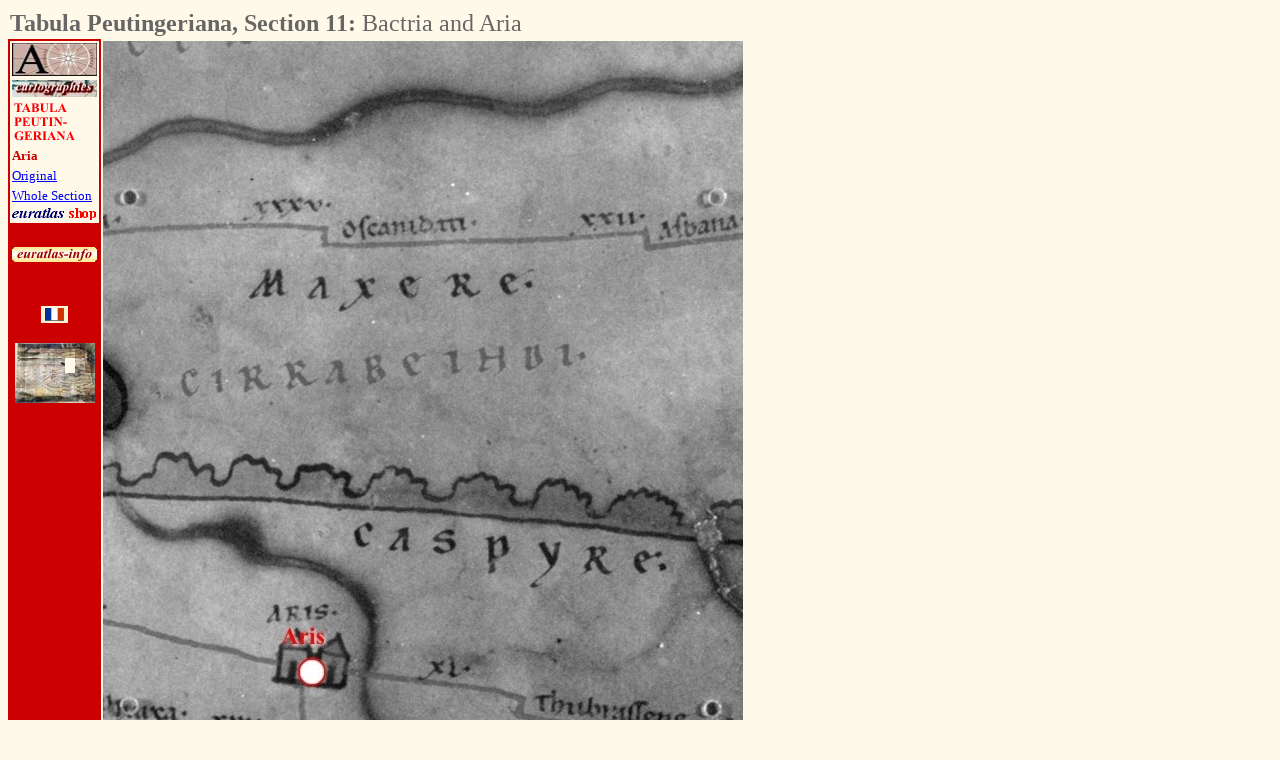

--- FILE ---
content_type: text/html
request_url: https://www.euratlas.net/cartogra/peutinger/11_india/india_txt_6_2.html
body_size: 2163
content:
<!DOCTYPE html PUBLIC "-//W3C//DTD HTML 4.01 Transitional//EN">
<html>
<head>
  <meta content="text/html; charset=windows-1252"
 http-equiv="content-type">
  <title>The Tabula Peutingeriana, Section 11: India - Bactria and Aria</title>
  <meta content="The Roman map Tabula Peutingeriana, section 11: India. Part of the map showing regions of Northern Afghanistan and Turkmenistan" name="description">
  <meta name="KeyWords" content="roman, map, atlas, historical, Europe, Peutinger, table, india, Bactria and Aria, Herat, Afghanistan, , Alexandria Ariorum, ">
  <meta content="Euratlas" name="author">
<style type="text/css">
		img.style_minicarte {height: 15px; width: 10px; border-width: 0px}
		td.style_minicarte {background-color: #FEF9E9;text-align: center;height: 15px; vertical-align: middle; width: 10px; border-width: 0px; padding: 0px}
		table.style_minicarte {align: center; border-width: 0px; padding: 0px; border-collapse: collapse; border-spacing 1px; background-color: #FEF9E9}
	</style>
</head>

<body style="color: rgb(0, 0, 0); background-color: rgb(254, 249, 233);"
 alink="#000088" link="#0000ff" vlink="#ff0000">

<table border="0" cellpadding="2" cellspacing="0" width="928">
  <tbody>
    <tr>
      <td colspan="3" rowspan="1" align="left" valign="middle" width="928">
<b><font color="#666666" face="Times New Roman, Times, serif" size="+2">Tabula Peutingeriana, Section 11:</b> Bactria and Aria</font></td>
          </tr>
    <tr>
      <td align="center" bgcolor="#cc0000" valign="top" width="88">
      <div align="center"> </div>
      <table align="center" bgcolor="#fef9e9" border="0" cellpadding="2" cellspacing="0" width="88">
        <tbody>
                   <tr>
            <td align="center" bgcolor="#fef9e9" valign="top" width="85">
<a href="https://www.euratlas.net/index_en.html">
<img alt="Euratlas" title="Maps of Europe Euratlas" src="https://www.euratlas.net/cartogra/icons/ponente.jpg" style="border: 0px solid ;" border="0" height="33" width="85"></a>
            </td>
          </tr>
<tr>
<td align="center" valign="middle">
<a href="https://www.euratlas.net/antique/index.html">
<img alt="Cartographies" title="Content of the Euratlas Europe Old Maps" src="https://www.euratlas.net/cartogra/icons/cartographies.jpg" border="0" height="17" width="85"></a>
</td>
</tr>
          <tr>
            <td align="center" bgcolor="#fef9e9" valign="middle" width="85">
<a href="https://www.euratlas.net/cartogra/peutinger/index.html">
<img alt="Overall view of the Peutinger Map" title="Peutinger Map, overall view" src="https://www.euratlas.net/cartogra/icons/peutingeriana.gif" style="border: 0px solid ;" height="43" width="85"></a></td>
</tr>
<tr>
<td align="left" bgcolor="#fef9e9" valign="top"><b><font face="Times New Roman, Times, serif" size="-1"; font color="#cc0000">Aria</font></b></td>
</tr>
<td valign="top"><font face="Times New Roman, Times, serif" size="-1"><a href="india_6_2.html">Original</a></font></td>
          </tr>
<tr>
<td align="left" bgcolor="#fef9e9" valign="top"><font face="Times New Roman, Times, serif" size="-1"><a href="index.html">Whole Section</a></td>
</tr>
<tr align="center">
<td align="center" bgcolor="#fef9e9" valign="middle" width="85">
<a href="https://www.euratlas.net/shop/index.html">
<img src="https://www.euratlas.net/cartogra/icons/euratlas_shop.gif" title="Old maps of Europe in the Euratlas Shop" alt="The Euratlas Shop" border="0" height="13" width="85"></a>
</td>
</tr>
<tr>
<td bgcolor="#cc0000" valign="top"><br>
</td>
</tr>
<tr align="center">
<td bgcolor="#cc0000" valign="top"><a href="https://www.euratlas.net/euratlas-info_members/index.html"><img alt="Euratlas-Info" title="Euratlas-Info Member's Area" src="https://www.euratlas.net/button_info_4.gif" border="0" height="15" width="85"></a></td>
</tr>
         <tr>
            <td align="center" bgcolor="#cc0000" valign="middle" width="85"><br>
</td>
</tr><tr align="center">
            <td bgcolor="#cc0000" valign="top"><br>
<a href="inde_txt_6_2_fr.html"><img alt="French" title="Français" src="https://www.euratlas.net/cartogra/icons/fr.gif" style="border: 0px solid ;" border="0" height="17" width="27"></a>
            </td>
          </tr>
        </tbody>
      </table>
      <br>
			<table class="style_minicarte"><tbody>
<tr class="style_minicarte">
<td class="style_minicarte"> <a class="style_minicarte" href="india_txt_1_1.html"><img class="style_minicarte" alt="" src="images/thumbnails/11_india1_1.jpg"></a></td>
<td class="style_minicarte"> <a class="style_minicarte" href="india_txt_2_1.html"><img class="style_minicarte" alt="" src="images/thumbnails/11_india2_1.jpg"></a></td>
<td class="style_minicarte"> <a class="style_minicarte" href="india_txt_3_1.html"><img class="style_minicarte" alt="" src="images/thumbnails/11_india3_1.jpg"></a></td>
<td class="style_minicarte"> <a class="style_minicarte" href="india_txt_4_1.html"><img class="style_minicarte" alt="" src="images/thumbnails/11_india4_1.jpg"></a></td>
<td class="style_minicarte"> <a class="style_minicarte" href="india_txt_5_1.html"><img class="style_minicarte" alt="" src="images/thumbnails/11_india5_1.jpg"></a></td>
<td class="style_minicarte"> <a class="style_minicarte" href="india_txt_6_1.html"><img class="style_minicarte" alt="" src="images/thumbnails/11_india6_1.jpg"></a></td>
<td class="style_minicarte"> <a class="style_minicarte" href="india_txt_7_1.html"><img class="style_minicarte" alt="" src="images/thumbnails/11_india7_1.jpg"></a></td>
<td class="style_minicarte"> <a class="style_minicarte" href="india_txt_8_1.html"><img class="style_minicarte" alt="" src="images/thumbnails/11_india8_1.jpg"></a></td>
</tr>
<tr class="style_minicarte">
<td class="style_minicarte"> <a class="style_minicarte" href="india_txt_1_2.html"><img class="style_minicarte" alt="" src="images/thumbnails/11_india1_2.jpg"></a></td>
<td class="style_minicarte"> <a class="style_minicarte" href="india_txt_2_2.html"><img class="style_minicarte" alt="" src="images/thumbnails/11_india2_2.jpg"></a></td>
<td class="style_minicarte"> <a class="style_minicarte" href="india_txt_3_2.html"><img class="style_minicarte" alt="" src="images/thumbnails/11_india3_2.jpg"></a></td>
<td class="style_minicarte"> <a class="style_minicarte" href="india_txt_4_2.html"><img class="style_minicarte" alt="" src="images/thumbnails/11_india4_2.jpg"></a></td>
<td class="style_minicarte"> <a class="style_minicarte" href="india_txt_5_2.html"><img class="style_minicarte" alt="" src="images/thumbnails/11_india5_2.jpg"></a></td>
<td class="style_minicarte"> </td>
<td class="style_minicarte"> <a class="style_minicarte" href="india_txt_7_2.html"><img class="style_minicarte" alt="" src="images/thumbnails/11_india7_2.jpg"></a></td>
<td class="style_minicarte"> <a class="style_minicarte" href="india_txt_8_2.html"><img class="style_minicarte" alt="" src="images/thumbnails/11_india8_2.jpg"></a></td>
</tr>
<tr class="style_minicarte">
<td class="style_minicarte"> <a class="style_minicarte" href="india_txt_1_3.html"><img class="style_minicarte" alt="" src="images/thumbnails/11_india1_3.jpg"></a></td>
<td class="style_minicarte"> <a class="style_minicarte" href="india_txt_2_3.html"><img class="style_minicarte" alt="" src="images/thumbnails/11_india2_3.jpg"></a></td>
<td class="style_minicarte"> <a class="style_minicarte" href="india_txt_3_3.html"><img class="style_minicarte" alt="" src="images/thumbnails/11_india3_3.jpg"></a></td>
<td class="style_minicarte"> <a class="style_minicarte" href="india_txt_4_3.html"><img class="style_minicarte" alt="" src="images/thumbnails/11_india4_3.jpg"></a></td>
<td class="style_minicarte"> <a class="style_minicarte" href="india_txt_5_3.html"><img class="style_minicarte" alt="" src="images/thumbnails/11_india5_3.jpg"></a></td>
<td class="style_minicarte"> <a class="style_minicarte" href="india_txt_6_3.html"><img class="style_minicarte" alt="" src="images/thumbnails/11_india6_3.jpg"></a></td>
<td class="style_minicarte"> <a class="style_minicarte" href="india_txt_7_3.html"><img class="style_minicarte" alt="" src="images/thumbnails/11_india7_3.jpg"></a></td>
<td class="style_minicarte"> <a class="style_minicarte" href="india_txt_8_3.html"><img class="style_minicarte" alt="" src="images/thumbnails/11_india8_3.jpg"></a></td>
</tr>
<tr class="style_minicarte">
<td class="style_minicarte"> <a class="style_minicarte" href="india_txt_1_4.html"><img class="style_minicarte" alt="" src="images/thumbnails/11_india1_4.jpg"></a></td>
<td class="style_minicarte"> <a class="style_minicarte" href="india_txt_2_4.html"><img class="style_minicarte" alt="" src="images/thumbnails/11_india2_4.jpg"></a></td>
<td class="style_minicarte"> <a class="style_minicarte" href="india_txt_3_4.html"><img class="style_minicarte" alt="" src="images/thumbnails/11_india3_4.jpg"></a></td>
<td class="style_minicarte"> <a class="style_minicarte" href="india_txt_4_4.html"><img class="style_minicarte" alt="" src="images/thumbnails/11_india4_4.jpg"></a></td>
<td class="style_minicarte"> <a class="style_minicarte" href="india_txt_5_4.html"><img class="style_minicarte" alt="" src="images/thumbnails/11_india5_4.jpg"></a></td>
<td class="style_minicarte"> <a class="style_minicarte" href="india_txt_6_4.html"><img class="style_minicarte" alt="" src="images/thumbnails/11_india6_4.jpg"></a></td>
<td class="style_minicarte"> <a class="style_minicarte" href="india_txt_7_4.html"><img class="style_minicarte" alt="" src="images/thumbnails/11_india7_4.jpg"></a></td>
<td class="style_minicarte"> <a class="style_minicarte" href="india_txt_8_4.html"><img class="style_minicarte" alt="" src="images/thumbnails/11_india8_4.jpg"></a></td>
</tr>
</tbody></table>

      <br>
      </td>
      <td align="center" valign="middle" width="640">
      <img alt="Bactria and Aria" title="Bactria and Aria" src="./images_txt/11_india_txt6_2.jpg" width="640"  style="border: 0px solid" usemap ="#nav_map"><br>
			 <map id ="nav_map" name="nav_map">
			<area shape ="rect" coords ="0,0,640,38" href ="india_txt_6_1.html" target ="_self"  alt="up" />
			<area shape ="rect" coords ="608,0,640,760" href ="india_txt_7_2.html" target ="_self"  alt="right" />
			<area shape ="rect" coords ="0,0,32,760" href ="india_txt_5_2.html" target ="_self"  alt="left" />
			<area shape ="rect" coords ="0,722,640,760" href ="india_txt_6_3.html" target ="_self"  alt="udown" />
			</map>
      </td>
    <td align="right" valign="top" width="200">
<script type="text/javascript"><!--
google_ad_client = "pub-5529182101620827";
google_alternate_color = "0000FF";
google_ad_width = 160;
google_ad_height = 600;
google_ad_format = "160x600_as";
google_ad_type = "text_image";
google_ad_channel = "";
google_color_border = "fefaf5";
google_color_bg = "fefaf5";
google_color_link = "333399";
google_color_text = "333399";
google_color_url = "3333FF";
//-->
</script>
<script type="text/javascript"
  src="https://pagead2.googlesyndication.com/pagead/show_ads.js">
</script>
      <br>
</td>

    </tr>
    <tr>
      <td bgcolor="#cc0000" valign="top" width="88"><br>
      </td>
      <td align="center" valign="top" width="640">
<table align="center" border="0" cellpadding="2" cellspacing="0" width="640">
<tbody>
<tr>
<td colspan="3" rowspan="1" align="left" valign="middle" width="540"><font face="Times New Roman, Times, serif">Part of the map showing regions of Northern Afghanistan and Turkmenistan : <a href="https://www.euratlas.net/cartogra/peutinger/modern/"></font></td>
<td valign="middle" width="100"><font face="Times New Roman, Times, serif"><a href="india_6_2.html">Original</a></font></td>
</tr>
<tr>
</tr>
<tr>
<td valign="top" width="10"></td>
<td align="left" bgcolor="#ffe4b5" valign="middle" width="210"><b><font color="#660000">Aris</font></b></td>
<td valign="middle" bgcolor="#ffe4b5" width="210"><font face="Times New Roman, Times, serif">Alexandria Ariorum</font></td>
<td bgcolor="#ffe4b5" valign="middle" width="210"><i><font color="#333399">Herat, Afghanistan</i></font></td>
</tr>
<tr>
<td valign="top" width="10"></td>
<td align="left" bgcolor="#ffe4b5" valign="middle" width="210"><b><font color="#660000"></font></b></td>
<td valign="middle" bgcolor="#ffe4b5" width="210"><font face="Times New Roman, Times, serif"></font></td>
<td bgcolor="#ffe4b5" valign="middle" width="210"><i><font color="#333399"></i></font></td>
</tr>
<tr>
<td valign="top" width="10"></td>
<td align="left" bgcolor="#ffe4b5" valign="middle" width="210"><b><font color="#660000"></font></b></td>
<td valign="middle" bgcolor="#ffe4b5" width="210"><font face="Times New Roman, Times, serif"></font></td>
<td bgcolor="#ffe4b5" valign="middle" width="210"><i><font color="#333399"></i></font></td>
</tr>
<tr>
<td valign="top" width="10"></td>
<td align="left" bgcolor="#ffe4b5" valign="middle" width="210"><b><font color="#660000"></font></b></td>
<td valign="middle" bgcolor="#ffe4b5" width="210"><font face="Times New Roman, Times, serif"></font></td>
<td bgcolor="#ffe4b5" valign="middle" width="210"><i><font color="#333399"></i></font></td>
</tr>
<tr>
<td valign="top" width="10"></td>
<td align="left" bgcolor="#ffe4b5" valign="middle" width="210"><b><font color="#660000"></font></b></td>
<td valign="middle" bgcolor="#ffe4b5" width="210"><font face="Times New Roman, Times, serif"></font></td>
<td bgcolor="#ffe4b5" valign="middle" width="210"><i><font color="#333399"></i></font></td>
</tr>
<tr>
<td valign="top" width="10"></td>
<td align="left" bgcolor="#ffe4b5" valign="middle" width="210"><b><font color="#660000"></font></b></td>
<td valign="middle" bgcolor="#ffe4b5" width="210"><font face="Times New Roman, Times, serif"></font></td>
<td bgcolor="#ffe4b5" valign="middle" width="210"><i><font color="#333399"></i></font></td>
</tr>
<tr>
<td valign="top" width="10"></td>
<td align="left" bgcolor="#ffe4b5" valign="middle" width="210"><b><font color="#660000"></font></b></td>
<td valign="middle" bgcolor="#ffe4b5" width="210"><font face="Times New Roman, Times, serif"></font></td>
<td bgcolor="#ffe4b5" valign="middle" width="210"><i><font color="#333399"></i></font></td>
</tr>
<tr>
<td valign="top" width="10"></td>
<td align="left" bgcolor="#ffe4b5" valign="middle" width="210"><b><font color="#660000"></font></b></td>
<td valign="middle" bgcolor="#ffe4b5" width="210"><font face="Times New Roman, Times, serif"></font></td>
<td bgcolor="#ffe4b5" valign="middle" width="210"><i><font color="#333399"></i></font></td>
</tr>
</tbody>
</table>
      </td>
<td align="right" valign="top" width="200"><br>
      </td>
    </tr>
  </tbody>
</table>

<br>
<script type="text/javascript"><!--
google_ad_client = "pub-5529182101620827";
google_alternate_ad_url = "https://www.euratlas.com/mapsoft.htm";
google_ad_width = 728;
google_ad_height = 15;
google_ad_format = "728x15_0ads_al";
google_ad_channel ="";
google_color_border = "FEF9E9";
google_color_bg = "FEF9E9";
google_color_link = "333399";
google_color_url = "3333FF";
google_color_text = "333399";
//--></script>
<script type="text/javascript" src="https://pagead2.googlesyndication.com/pagead/show_ads.js">
</script>

<br>
</font></b>
</body>
</html>


--- FILE ---
content_type: text/html; charset=utf-8
request_url: https://www.google.com/recaptcha/api2/aframe
body_size: 269
content:
<!DOCTYPE HTML><html><head><meta http-equiv="content-type" content="text/html; charset=UTF-8"></head><body><script nonce="o5_jAlqZhPqBQxUPpnxLKw">/** Anti-fraud and anti-abuse applications only. See google.com/recaptcha */ try{var clients={'sodar':'https://pagead2.googlesyndication.com/pagead/sodar?'};window.addEventListener("message",function(a){try{if(a.source===window.parent){var b=JSON.parse(a.data);var c=clients[b['id']];if(c){var d=document.createElement('img');d.src=c+b['params']+'&rc='+(localStorage.getItem("rc::a")?sessionStorage.getItem("rc::b"):"");window.document.body.appendChild(d);sessionStorage.setItem("rc::e",parseInt(sessionStorage.getItem("rc::e")||0)+1);localStorage.setItem("rc::h",'1769104714467');}}}catch(b){}});window.parent.postMessage("_grecaptcha_ready", "*");}catch(b){}</script></body></html>